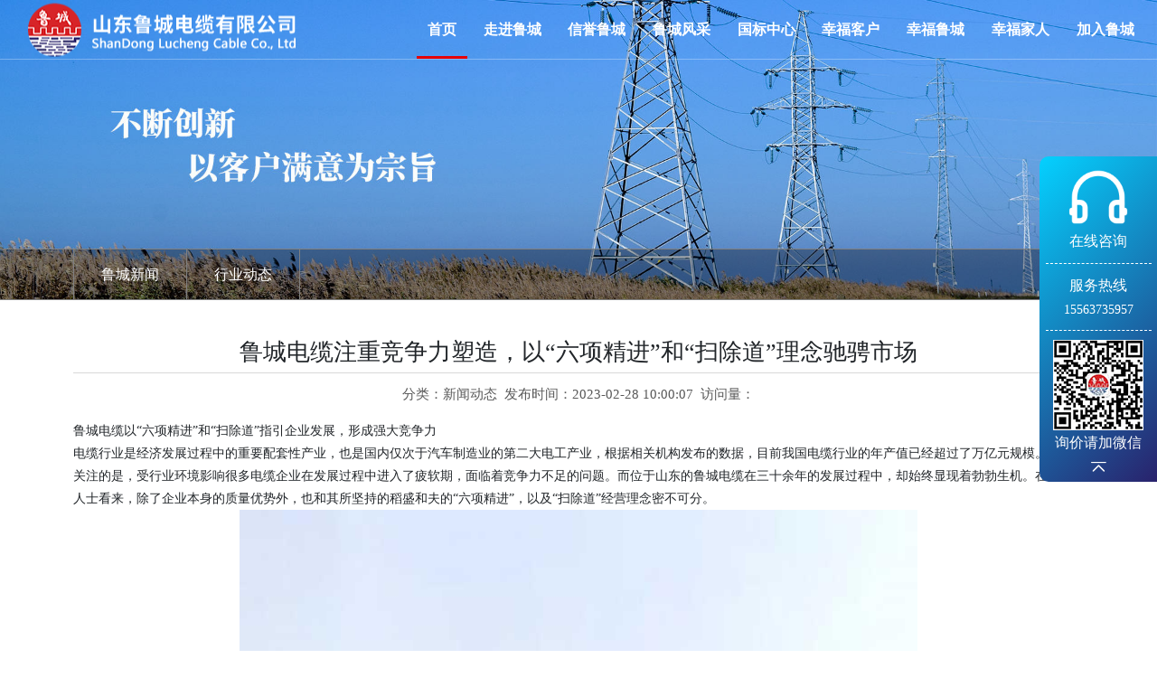

--- FILE ---
content_type: text/html; charset=utf-8
request_url: http://www.lcdl.cn/news/show-222.html
body_size: 7784
content:
<!DOCTYPE html>
<html lang="en">
<head>
    <meta charset="UTF-8">
    <meta http-equiv="X-UA-Compatible" content="IE=edge">
    <meta name="viewport" content="width=device-width, initial-scale=1.0">
    <title>鲁城电缆注重竞争力塑造，以“六项精进”和“扫除道”理念驰骋市场-山东鲁城电缆有限公司</title>
    <meta name="keywords" content="鲁城电缆注重竞争力塑造，以“六项精进”和“扫除道”理念驰骋市场"/>
    <meta name="description" content="鲁城电缆以“六项精进”和“扫除道”指引企业发展，形成强大竞争力电缆行业是经济发展过程中的重要配套性产业，也是国内仅次于汽车制造业的第二大电工产业，根据相关机构发布的数据，目前我国电缆行业的年产值已经超过了万亿元规模。值得关注的是，受行业环境影响很多电缆企业…"/>
    <link href="/templates/default/css/bootstrap.min.css" rel="stylesheet">
    <link href="/templates/default/css/bootstrap-icons.css" rel="stylesheet" />
    <link href="/templates/default/css/common.css" rel="stylesheet">
    <link href="/templates/default/css/style.css" rel="stylesheet">
    <script src="/templates/default/js/jquery.min.js"></script>
    <script src="/templates/default/js/bootstrap.min.js"></script>
    <link rel="canonical" href="http://www.lcdl.cn/news/show-222.html"/>
</head>
<body>
<header>
    <nav class="navbar navbar-expand-lg navbar-light">
        <div class="container-fluid">
            <div class="col-lg-4 col-md-4 col-8"><div class="Himg"></div></div>
            <span class="navbar-toggler"  data-bs-toggle="collapse" data-bs-target="#hed_nav">
                <span class="navbar-toggler-icon"></span>
            </span>
            <div class="collapse navbar-collapse" id="hed_nav">
                <ul>
                    <li class="Hclick"><a href="/">首页</a></li>
                    <li><a href="/firm.html">走进鲁城</a></li>
                    <li><a href="/down/60.html">信誉鲁城</a></li>
                    <li><a href="/news/3.html">鲁城风采</a></li>
                    <li><a href="/goods.html">国标中心</a></li>
                    <li><a href="/photo/14.html">幸福客户</a></li>
                    <li><a href="/video/29.html">幸福鲁城</a></li>
                    <li><a href="/video/66.html">幸福家人</a></li>
                    <li><a href="/recruit.html">加入鲁城</a></li>
                </ul>
            </div>
        </div>
    </nav>

    <div class="slide hidden-sm hidden-xs">
        <div class="container-fluid">
            <div class="row">
                <div class="col">
                    <div class="box">
                        <h3>
                            <span>ABOUT</span>
                            <a href="/firm.html">走进鲁城</a>
                        </h3>
                        <div class="list">
                            <a href="/firm.html">了解鲁城</a>
                            <a href="/card.html">董事长名片</a>
                            <a href="/wenhua.html">品牌文化</a>
                            <a href="/content/jiagou.html">组织架构</a>
                        </div>
                    </div>
                </div>
                <div class="col">
                    <div class="box">
                        <h3>
                            <span>STRENGTH</span>
                            <a href="/down/60.html">信誉鲁城</a>
                        </h3>
                        <div class="list">
                            
                            <a href="/down/26.html">车间设备</a>
                            
                            <a href="/down/60.html">企业资质</a>
                            
                            <a href="/down/61.html">荣誉证书</a>
                            
                            <a href="/down/64.html">专利证书</a>
                            
                        </div>
                    </div>
                </div>
                <div class="col">
                    <div class="box">
                        <h3>
                            <span>NEWS</span>
                            <a href="/news/3.html">鲁城风采</a>
                        </h3>
                        <div class="list">
                            
                            <a href="/news/4.html">鲁城新闻</a>
                            
                            <a href="/news/59.html">行业动态</a>
                            
                        </div>
                    </div>
                </div>
                <div class="col">
                    <div class="box">
                        <h3>
                            <span>PRODUCT</span>
                            <a href="/goods.html">国标中心</a>
                        </h3>
                        <div class="list">
                            
                            <a href="/goods/41.html">工程用电电线电缆</a>
                            
                            <a href="/goods/42.html">建筑用电电线电缆</a>
                            
                            <a href="/goods/43.html">智慧城市电线电缆</a>
                            
                            <a href="/goods/44.html">交通用电电线电缆</a>
                            
                            <a href="/goods/45.html">智能装备电线电缆</a>
                            
                            <a href="/goods/46.html">新能源电线电缆</a>
                            
                            <a href="/goods/47.html">布电线家用电线</a>
                            
                            <a href="/goods/48.html">裸线</a>
                            
                        </div>
                    </div>
                </div>
                <div class="col">
                    <div class="box">
                        <h3>
                            <span>CASE</span>
                            <a href="/photo/14.html">幸福客户</a>
                        </h3>
                        <div class="list">
                            <a href="/photo/14.html">幸福客户</a>
                        </div>
                    </div>
                </div>
                <div class="col">
                    <div class="box">
                        <h3>
                            <span>VIDEO</span>
                            <a href="/video/29.html">幸福鲁城</a>
                        </h3>
                        <div class="list">
                            <a href="/video/29.html">幸福鲁城</a>
                        </div>
                    </div>
                </div>
                <div class="col">
                    <div class="box">
                        <h3>
                            <span>SERVICE</span>
                            <a href="/video/66.html">幸福家人</a>
                        </h3>
                        <div class="list">
                            <a href="/video/66.html">幸福家人</a>
                        </div>
                    </div>
                </div>
                <div class="col">
                    <div class="box">
                        <h3>
                            <span>CONTACT</span>
                            <a href="/recruit.html">加入鲁城</a>
                        </h3>
                        <div class="list">
                            <a href="/content/zhaopin.html">社会招聘</a>
                            <a href="/recruit.html">联系我们</a>
                        </div>
                    </div>
                </div>
            </div>
        </div>
    </div>
</header>
<div class="Hheight"></div>

<script type="text/javascript">
    $(function() {
        $(window).scroll(function() {
            var scrollTop = $(document).scrollTop();
            if (scrollTop >= 180) {
                $("header").addClass("addto");
            }else {
                $("header").removeClass("addto");
            } 
        });
    });

</script><div class="w-100"><img src="/templates/default/images/sbanner.jpg"></div>

<div class="Llie">
    <div class="container">
        <div class="box">
            
            <a href="/news/4.html">鲁城新闻</a>
            
            <a href="/news/59.html">行业动态</a>
            
        </div>
    </div>
</div>

<div class="news_all Pspace">
    <div class="container">
        <h1>鲁城电缆注重竞争力塑造，以“六项精进”和“扫除道”理念驰骋市场</h1>
        <div class="news_ms">
            <p>分类：新闻动态&nbsp;&nbsp;发布时间：2023-02-28 10:00:07&nbsp;&nbsp;访问量：<script type="text/javascript" src="/tools/submit_ajax.ashx?action=view_article_click&id=222&click=1"></script></p>
        </div>
        
        <div class="news_nr">鲁城电缆以“六项精进”和“扫除道”指引企业发展，形成强大竞争力<br />
电缆行业是经济发展过程中的重要配套性产业，也是国内仅次于汽车制造业的第二大电工产业，根据相关机构发布的数据，目前我国电缆行业的年产值已经超过了万亿元规模。值得关注的是，受行业环境影响很多电缆企业在发展过程中进入了疲软期，面临着竞争力不足的问题。而位于山东的鲁城电缆在三十余年的发展过程中，却始终显现着勃勃生机。在相关人士看来，除了企业本身的质量优势外，也和其所坚持的稻盛和夫的“六项精进”，以及“扫除道”经营理念密不可分。<br />
<div style="text-align:center;">
	<img src="/upload/202302/28/202302280959388789.jpg" alt="" /> 
</div>
据了解，鲁城电缆创立于1989年，公司位于孔孟之乡曲阜，其产品涵盖电线、电力电缆、控制电缆、特种电缆等十余种类一千多个规格型号，在电力、通讯、石油化工等领域都有广泛应用，目前企业已经成为销售网络遍布全国，在电缆行业具有一定声响力的知名企业。从近些年鲁城电缆的市场表现来看，其综合竞争力处于不断上升的态势中，特别是在公司一系列前瞻性运营体系的支撑下，企业发展显现出了很强的后劲。<br />
鲁城电缆的创始人孔德路认为，企业的竞争力体现在多个维度，任何一个方面缺失都可能导致在市场竞争中处于不利地位。“鲁城电缆作为一家电缆企业，一直都非常注重质量，产品层面的竞争力已经非常坚固，近些年我们非常注重企业软性竞争力的塑造，经过多年的摸索实践已经梳理出了成熟的体系。”孔德路说道。据悉，他口中的软性竞争力体现在企业管理、文化构建等诸多方面，其基础是稻盛和夫的“六项精进”，以及被商业界周知的“扫除道”理念。<br />
<div style="text-align:center;">
	<img src="/upload/202302/28/202302281000013632.jpg" alt="" /> 
</div>
孔德路介绍，鲁城电缆结合企业的实情对稻盛和夫的“六项精进”进行了重新的梳理，包含付出不亚于任何人的努力、要谦虚不要骄傲、要每天反省、活着就要感谢、积善行思利他、不要有感性的烦恼六个层面。“做成功的企业必须要努力，除此之外没有任何道路可言。另外，身为企业家要学会每天去反省，针对发现的问题及时进行改进，确保企业不跑偏。这都是‘六项精进’中的观点，也是推动鲁城电缆发展的强动力。”孔德路说。<br />
在孔德路看来，稻盛和夫的“六项精进”是经营层面的，解决的是促进企业健康成长的问题，而“扫除道”则是文化层面的，解决的是如何打造公司向心力的问题。通过持续的践行扫除，整理、整顿这种形式，不仅让环境变得很好，而且能让扫除者越来越好，同时也可以激发出员工们对美好生活的向往，进而起到提升工作积极性、发挥主观能动性的作用。<br />
在“六项精进”以及“扫除道”理念的引领下，鲁城电缆先后荣获中国著名品牌称号、省级守合同重信用证书、消费者满意单位、文明诚信民营企业等一系列殊荣，在竞争激烈的市场环境中掌握了主动权。<br /></div>

        <div class="Mwsl">
            <div class="col-12">
                上一篇：<a href="/news/show-221.html">鲁城电缆以“军创报国”信念稳健发展，发挥行业引领作用</a>
            </div>
            <div class="col-12">
                下一篇：<a href="/news/show-247.html">山东鲁城电缆有限公司</a>
            </div>
        </div>
    </div>
</div>









<footer>
    <div class="ft hidden-sm hidden-xs">
        <div class="box">
            <div class="ftbox">
                <img src="/templates/default/images/fticon1.png">
                <span>15563735957</span>
            </div>
            <div class="ftbox ftimg">
                <div class="boxl">
                    <div>
                        <img src="/templates/default/images/ewm.jpg">
                        <span>官方微信</span>
                    </div>
                    <div>
                        <img src="/templates/default/images/ewm3.jpg">
                        <span>官方快手</span>
                    </div>
                    <div>
                        <img src="/templates/default/images/ewm1.jpg">
                        <span>官方抖音</span>
                    </div>
                    <div>
                        <img src="/templates/default/images/ewm2.jpg">
                        <span>人事抖音</span>
                    </div>

                    
                    <div class="clear"></div>
                </div>
            </div>
            <div class="ftbox">
                <img src="/templates/default/images/fticon3.png">
                <span>山东省济宁市曲阜市息陬镇高铁新区工业园</span>
            </div>
        </div>
    </div>
    <div class="fin">
        <div class="text-center">
            <img src="/templates/default/images/logo2.png">
            <ul class="row p-0 m-0 hidden-sm hidden-xs">
                <li class="col">
                    <h3>走进鲁城</h3>
                    <a href="/firm.html">了解鲁城</a>
                    <a href="/card.html">董事长名片</a>
                    <a href="/wenhua.html">品牌文化</a>
                    <a href="/content/jiagou.html">组织架构</a>
                </li>
                <li class="col">
                    <h3>信誉鲁城</h3>
                    
                    <a href="/down/26.html">车间设备</a>
                    
                    <a href="/down/60.html">企业资质</a>
                    
                    <a href="/down/61.html">荣誉证书</a>
                    
                    <a href="/down/64.html">专利证书</a>
                    
                </li>
                <li class="col">
                    <h3>鲁城风采</h3>
                    
                    <a href="/news/4.html">鲁城新闻</a>
                    
                    <a href="/news/59.html">行业动态</a>
                    
                </li>
                <li class="col-2">
                    <h3>国标中心</h3>
                    
                    <a href="/goods/41.html">工程用电电线电缆</a>
                    
                    <a href="/goods/42.html">建筑用电电线电缆</a>
                    
                    <a href="/goods/43.html">智慧城市电线电缆</a>
                    
                    <a href="/goods/44.html">交通用电电线电缆</a>
                    
                    <a href="/goods/45.html">智能装备电线电缆</a>
                    
                    <a href="/goods/46.html">新能源电线电缆</a>
                    
                    <a href="/goods/47.html">布电线家用电线</a>
                    
                    <a href="/goods/48.html">裸线</a>
                    
                </li>
                <li class="col">
                    <h3>幸福客户</h3>
                    <a href="/photo/14.html">幸福客户</a>
                </li>
                <li class="col">
                    <h3>幸福鲁城</h3>
                    <a href="/video/29.html">幸福鲁城</a>
                </li>
                <li class="col">
                    <h3>幸福家人</h3>
                    <a href="/video/66.html">幸福家人</a>
                </li>
                <li class="col">
                    <h3>加入鲁城</h3>
                    <a href="/content/zhaopin.html">社会招聘</a>
                    <a href="/recruit.html">联系我们</a>
                </li>
            </ul>
        </div>


        <!--<div class="box">
            <div class="btbox finbt1">
                <img src="/templates/default/images/fb1.png">
                <div class="ewm">
                    <img src="/templates/default/images/ewm.jpg">
                </div>
            </div>
            <div class="btbox finbt1">
                <img src="/templates/default/images/fb2.png">
                <div class="ewm">
                    <img src="/templates/default/images/ewm1.jpg">
                </div>
            </div>
            <div class="btbox finbt1">
                <img src="/templates/default/images/fb3.png">
                <div class="ewm">
                    <img src="/templates/default/images/ewm2.jpg">
                </div>
            </div>
        </div>
        -->
    </div>
    <div class="fb">
        <div class="container">
            <p>Copyright © 2023 山东鲁城电缆有限公司 All Rights Reserved. 备案号：<a rel="nofollow" href="http://beian.miit.gov.cn">鲁ICP备2023004627号-1</a> <a href="/templates/default/images/Yingye_prove.jpg" target="_blank">营业执照公示</a></p>
        </div>
    </div>
</footer>





<div class="height-47"></div>
<div class="hidden-lg hidden-md text-center footer_nav">
    <ul>
        <li class="col-sm-4 col-xs-4"><a href="tel:15563735957"><span class="bi bi-telephone-fill"></span><span>联系电话</span></a></li>
        <li class="col-sm-4 col-xs-4"><a href="/"><span class="bi bi-house"></span><span>网站首页</span></a> </li>
        <li class="col-sm-4 col-xs-4"><a href="/recruit.html"><span class="bi bi-columns-gap"></span><span>加入鲁城</span></a></li>
        
    </ul>
</div>
<style>
    @media(max-width: 991px){
        .height-47{height:47px;}
        .footer_nav{ position: fixed; bottom: 0px; left: 0px; background: #D72428; width: 100%; z-index: 999; }
        .footer_nav ul{ margin-bottom: 0px;padding:0;}
        .footer_nav ul li{ border-left: 1px solid #a3a3a3;width: 33%;float: left;line-height: 1.5; }
        .footer_nav ul li:first-child{ border-left: 0px; }
        .footer_nav ul li a{ display: inline-block; width:100%; color: #fff; margin: 5px 0px;}
        .footer_nav span{display: block;}
        .footer_nav span:first-child{font-size: 16px;line-height: 0.2;}
        .footer_nav span:nth-child(2){font-size: 12px;}
        .fheight{height: 42px;}
    }
</style>







<div class="toolbar hidden-sm hidden-xs" id="toolbar">
    <img class="kefu" src="/templates/default/images/kefu.png">
    <p>在线咨询</p>
    <div class="xian"></div>
    <p>服务热线</p>
    <span>15563735957</span>
    <div class="xian"></div>
    <img class="ewml" src="/templates/default/images/ewm.jpg">
    <p>询价请加微信</p>
    <div id="gotop" class="top"><i class="bi bi-chevron-bar-up"></i></div>
</div>


<script type="text/javascript" src="https://v1-reok6.kuaishangkf.com/bs/ks.j?cI=162440&fI=162900" charset="utf-8"></script>
<script type="text/javascript">
    $(function(){
        toolbar();
    });
    function toolbar(){
        $("#gotop").click(function() {
            $("body, html").stop().animate({
                    "scrollTop": 0
            });
        });
    };
</script>







</body>
</html>

--- FILE ---
content_type: text/css
request_url: http://www.lcdl.cn/templates/default/css/common.css
body_size: 2137
content:
@charset "utf-8";
*{ font-family: "微软雅黑"; font-size: 14px; line-height: 1.8; margin: 0 auto; padding: 0px;}
ul,li,ol{ list-style: none;}
a{color: #666;}
a,a:hover,a:link,a:active,a:visited{ text-decoration: none;}
a:hover{color:#D72428;}
a{ -webkit-transition: all 0.3s ease;transition: all 0.3s ease;text-decoration: none;outline: 0;cursor: pointer;}
img{ max-width: 100%; height: auto;}
em{font-style: normal;font-weight: normal;}
body{position: relative;}
.pull-left{float: left;}
.pull-right{float: right;}
.clear{clear: both;}


/*header*/
header{position: fixed;width: 100%;z-index: 999;}
header .navbar{padding: 0;border-bottom: 1px solid rgba(255,255,255,.3);}




/*footer*/
footer{text-align: center;background: #333333;color: white;position: relative;padding-top: 5rem;}
footer .ft{position: absolute;top: -65px;width: 100%;justify-content: center;display: flex;align-items: center;}
footer .ft .box{background: #D72428;width: 88%;justify-content: center;display: flex;align-items: center;padding: 10px 0px;}
footer .ft .box .ftbox{width: 33%;margin: 0;}
footer .ft .box .ftbox img{display: block;padding-top: 15px;padding-bottom: 5px;}
footer .ft .box .ftbox span{display: block;padding-bottom: 15px;}

footer .fin .text-center img{padding: 3rem 0rem;}
footer .fin ul li{text-align: left;}
footer .fin ul li h3{font-size: 15px;margin-bottom: 22px;}
footer .fin ul li a{display: block;}

footer .fin .box{text-align: center;width: 100%;justify-content: center;display: flex;align-items: center;padding: 3rem 0rem 2rem;}
footer .fin .box .btbox{margin: 0px 5px;position: relative;}
footer .fin .box .btbox img{border-radius: 10px;background: #545454;padding: 5px;cursor: pointer;transition: all .4s ease;}
footer .fin .box .btbox img:hover{background: #ababab;}
footer .fin .box .btbox .ewm{position: absolute;width: 100px;top: -105px;left: -30px;display: none;}
footer .fin .box .btbox .ewm img{border-radius: 0px;padding: 0;background: none;}
footer .fin .box .finbt1:hover .ewm{display: block;}

footer .fb{padding-top: 2rem;padding-left: 6%;padding-right: 6%;}
footer .fb p{margin: 0;border-top: 1px solid #808080;text-align: left;font-size: 12px;color: #808080;padding: 1rem 0rem;}

footer .ft .box .ftimg{justify-content: center;display: flex;align-items: center;border-left: 1px solid rgba(255,255,255,.3);border-right: 1px solid rgba(255,255,255,.3);}
footer .fin{padding: 0% 10%;}
footer .ft .box .ftimg .boxl div{float: left;margin: 0px 10px;width: 20%;}
footer .ft .box .ftimg .boxl div span{display: block;text-align: center;padding: 0;}




/*xuanfu*/
.toolbar {width: 130px;position: fixed;right: 0%;top: 40%;margin-top: -115px;z-index: 999;background-image: linear-gradient(-45deg, #29226C, #04d1ff);color: white;text-align: center;border-radius: 10px 0px 0px 10px;padding-top: 10px;}
.toolbar .kefu{width: 70px;}
.toolbar p{font-size: 16px;margin: 0;}
.toolbar .xian{border-bottom: 1px dashed white;width: 90%;margin: 10px auto;}

.toolbar .top{cursor: pointer;}
.toolbar .top i{font-size: 24px;line-height: 12px;}





@media (max-width: 767px) {
  .hidden-xs {display: none !important;}


  footer{padding-top: 0rem;}
  footer .fin .text-center img{padding: 2rem 0rem 0rem;}
  footer .fin .box{padding: 2rem 0rem 0rem;}

  header .Himg{background: url(../images/logo1.png) left center no-repeat;height: 65px;}
  .Hheight{height: 65px;}
  header{background: white;}
  header .container-fluid{padding: 0;}
  header .container-fluid .col-8{margin: 0;}
  header .navbar-light .navbar-toggler{margin-right: 15px;}
  header .container-fluid ul{padding: 0;margin: 0;text-align: center;background: #D72428;}
  header .container-fluid ul a{display: block;border-bottom:1px solid #ffffff47;font-size: 18px;color: white;padding: 5px 0px;margin: 0px 20px;}
  header .navbar{border-bottom: 1px solid rgb(183 183 183 / 33%);}




}

@media (min-width: 768px) and (max-width: 991px) {
  .hidden-sm {display: none !important;}
}

@media (min-width:992px){
  /*header*/
  header ul{display: flex;width: 100%;text-align: center;margin-bottom: 0;}
  header ul>li{float: left;}
  header ul>li>a{font-weight: bold;color: white;font-size: 16px;display: block;line-height: 65px;padding: 0px 12px;}
  header ul>li{position: relative;}
  header ul>li:after{content: "";width: 0;height: 3px;background: #e50007;position: absolute;left: 0;bottom: 0;display: block;transition: all .4s ease;}
  header ul>li:hover:after,header ul .Hclick:after{width: 100%;}

  header .Himg{background: url(../images/logo.png) left center no-repeat;height: 65px;}
  header:hover,.addto{background: white;}
  header:hover .navbar{border-bottom: none;}
  .addto .navbar{border-bottom: 1px solid rgba(0,0,0,.2);}
  header:hover .Himg,.addto .Himg{background: url(../images/logo1.png) left center no-repeat;}
  header:hover ul>li>a,.addto ul>li>a{color: #333;}
  .addto ul>li>a{line-height: 73px;}

  header .slide{background: rgba(0,0,0,.7);position: absolute;width: 100%;opacity: 0;visibility: hidden;transition: all .6s ease 0s;transform: translate3d(0, -10px, 0);-moz-transform: translate3d(0, -10px, 0);-webkit-transform: translate3d(0, -10px, 0);    padding: 45px 0px 70px;}

  
  header:hover .slide{opacity: 1;visibility: visible;transform: translate3d(0, 0, 0);-moz-transform: translate3d(0, 0, 0);-webkit-transform: translate3d(0, 0, 0);}


  header .slide .list a{display: block;color: rgba(255,255,255,.5);font-size: 14px;line-height: 1.3;margin-top: 10px;}
  header .slide .list a:hover{color: #D72428;}
  header .slide h3 span{display: block;font-size: 14px;color: rgba(255,255,255,.5);line-height: 1.3;}
  header .slide h3 a{font-weight: bold;line-height: 1.3;font-size: 16px;color: #fff;margin-bottom: 5px;padding-bottom: 15px;border-bottom: 1px solid #fff;display: inline-block;width: 90%;}


}

@media (min-width: 992px) and (max-width: 1199px) {
  .hidden-md {display: none !important;}

}

@media (min-width: 1200px) {
  .hidden-lg {display: none !important;}
}

@media (min-width: 1400px){
  .container{max-width: 1720px;}
}

--- FILE ---
content_type: text/css
request_url: http://www.lcdl.cn/templates/default/css/style.css
body_size: 3367
content:
@charset "utf-8";

.Pspace{padding: 3rem 0rem 8rem;}

.Llie{background: rgba(0,0,0,.3);border-top: 1px solid #808080;border-bottom: 1px solid #808080;margin-top: -57px;position: absolute;width: 100%;}
.Llie .box a{color: white;line-height: 55px;font-size: 16px;display: inline-block;padding: 0px 30px;border-left: 1px solid #808080;float: left;}
.Llie .box span{color: white;line-height: 55px;display: inline-block;border-left: 1px solid #808080;padding: 0px 15px;float: left;}
.Llie .box span i{font-size: 18px;}
.Llie .box a:last-child{border-right: 1px solid #808080;}
.Llie .box a:hover{background: #D72428;}


.firm .ft .tit{padding-bottom: 2rem;padding-top: 3rem;}
.firm .ft .tit h2{color: black;font-size: 28px;margin: 0;font-weight: bold;}
.firm .ft .tit p{line-height: 2;margin-bottom: 5px;font-size: 16px;}
.firm .ft .tit i{border-bottom: 3px solid #D72428;padding-right: 6rem;display: inline-block;}
.firm .ft .xq{font-size: 16px;overflow-y: auto;height: 550px;}
.firm .ft .xian{border-top-color: #ccc;border-top-style: solid;border-top-width: 1px;margin: 35px 0px 35px;}


.firm .ft .ys{text-align: center;width: 100%;justify-content: center;display: flex;align-items: center;padding: 2rem 0rem 0rem;}
.firm .ft .ys .ms{margin: 0;padding: 0px 30px;}
.firm .ft .ys div:nth-child(2){border-left: 1px solid #d2d2d2;border-right: 1px solid #d2d2d2;}
.firm .ft .ys .ms p{margin: 0;}
.firm .ft .ys .ms h5{font-size: 18px;line-height: .4rem;color: #D72428;letter-spacing: -2px;}
.firm .ft .ys .ms h5 span{font-size: 40px;line-height: 25px;font-weight: bold;display: inline-block;vertical-align: bottom;margin-right: 5px;}



.firm .name{text-align: center;}




.brand .fb{position: relative;}
.brand .fb .box{text-align: center;position: absolute;top: 20%;width: 100%;justify-content: center;display: flex;align-items: center;}
.brand .fb .box .ms{margin: 0px 40px;color: white;border: 1px solid rgba(255,255,255,.3);padding: 20px 20px 30px;width: 140px;text-align: left;cursor: pointer;}
.brand .fb .box .ms img{margin: 10px 0px 20px;}
.brand .fb .box .ms h5{margin: 0;font-size: 14px;}
.brand .fb .box .ms p{margin: 0;font-size: 12px;}
.brand .fb .box .ms .xian{width: 20px;height: 1px;background: #fff;display: block;margin-top: 10px;margin-left: 0;}
.brand .fb .box .ms:hover{background: rgba(255,255,255,0.1);}


.Downl .Dw p{text-align: center;font-size: 18px;color: #333;}
.Downl .Dw .Dwimg img{border: 1px solid #e7e7e7;}
.Downl .box{margin: 0;}


.pages{text-align:center;padding-top: 2rem;}
.pages span,.pages a{padding: 5px 11px;margin: 0px 5px;color: #595959;}
.pages .current{background: #D72428;color: #fff;padding: 5px 11px;}
.pages .disabled:hover,.pages a:hover{background: #D72428;color: #fff;padding: 5px 11px;}



.news_list .time{background: #f5f5f5;text-align: center;font-family: arial;color: #D72428;transition: all .5s ease;padding: 12px 0px 15px;margin: 20px 0px;}
.news_list .time strong{font-size: 38px;line-height: 46px;padding-top: 15px;}
.news_list .tit{margin: 20px 0px;}
.news_list .tit a{margin: 10px 5px;font-size: 18px;color: #000;}
.news_list .tit p{margin: 5px 0;color: #b4b4b4;}
.news_list .tit span{line-height: 24px;overflow: hidden;color: #565656;margin: 0px 5px 10px;}
.news_list .row{border-bottom: 1px solid #eaeaea;cursor: pointer;}
.news_list .row:hover .time{background: #D72428;color: #fff;}


.news_list .Nicon{text-align: center;}
.news_list .Nicon i{font-size: 30px;margin: 2rem 0rem;display: block;color: #e1e1e1;}
.news_list .row:hover .Nicon i{color: #D72428;}

.news_all{padding: 3rem 0rem 8rem;}
.news_all h1{text-align: center;font-size: 26px;}
.news_ms p{border-top: 1px solid #d9d9d9;color: #595959;padding: 10px 0px 0px;font-size: 15px;text-align: center;}





/*brand*/

.Wtit{text-align: center;padding-bottom: 3rem;}
.Wtit h3{color: #333;text-align: center;}
.Wtit span{display: block;text-align: center;color: #666;}
.Wtit em{display: inline-block;text-align: center;height: 4px;background: #D72428;width: 55px;border-radius: 4px;margin: 10px 0px;}

.brand .ft .ms{background: #D72428;color: white;transition: all .8s ease;padding: 8rem 3rem;margin: 0px 20px;height: 330px;cursor: pointer;}
.brand .ft .ms h5{text-align: center;font-weight: bold;}
.brand .ft .ms .xian{border-top-color: #ccc;border-top-style: solid;border-top-width: 1px;width: 18px;margin: 10px auto 15px;}
.brand .ft .ms p{text-align: center;}
.brand .fts{padding: 2rem 0rem;text-align: center;}
.brand .fts span{display: block;color: #D72428;font-size: 16px;}
.brand .ft .ms:hover{margin-top: -20px;}





.Gdlie .list .box{position: relative;}
.Gdlie .list .box .img{overflow: hidden;display: block;cursor: pointer;}
.Gdlie .list .box .img img{width: 100%;display: inline-block;vertical-align: middle;transition: .5s linear 0s;transform: scale(1);}
.Gdlie .list .box .img:hover img{transform: scale(1.1);}
.Gdlie .list .box .tit{position: absolute;left: 50%;transform: translate(-50%, -50%);top: 40%;width: 100%;text-align: center;}




.Gdlie .show .box{background: #f5e8e8;padding: 3rem 3rem 5rem;margin: 0rem 1.5rem 3rem;cursor: pointer;transition: all .8s ease;height: 455px;}
.Gdlie .show .box h5{color: #D72428;font-weight: bold;font-size: 16px;border-bottom: 1px solid #ddbdbe;padding-bottom: 1rem;margin-bottom: 1rem;height: 70px;}
.Gdlie .show .box span{display: block;color: #D72428;font-size: 14px;}
.Gdlie .show .box:hover{background: #D72428;}
.Gdlie .show .box:hover h5{border-bottom: 1px solid white;}
.Gdlie .show .box:hover h5,.Gdlie .show .box:hover span{color: white;}








.prolie ul{padding: 0;margin: 0;}
.proright{display: none;}
.proright.active{display: block;}
.prolisr{position: relative;}

.prolie h5{background: #D72428;color: white;text-align: center;font-size: 25px;line-height: 60px;margin-bottom: 1px;}
.prolie ul{box-sizing: border-box;box-shadow: 0px 10px 10px #f7f7f7;}
.prolie ul li{font-size: 20px;text-align: center;cursor: pointer;line-height: 45px;}
.prolie ul .on{background: #D72428;color: white;}

.proright .tit h3 a{font-size: 20px;font-weight: bold;color: black;}
.proright p{text-align: center;font-size: 18px;text-overflow: ellipsis;white-space: nowrap; overflow: hidden;}


.prolisr .leftl,.goods_all .leftl{width: 22%;margin-right: 0}


/*
.probiao li:nth-child(1){border-left: 1px solid black;}
.probiao li:nth-child(1){width: 30%;}
.probiao li:nth-child(2){width: 70%;}

*/

.gdboxl .gdmsl h1{font-size: 22px;font-weight: bold;}
.gdboxl .gdmsl span{display: block;}

.gdboxl .gdimgl{overflow: hidden;display: block;cursor: pointer;}
.gdboxl .gdimgl img{width: 100%;display: inline-block;vertical-align: middle;transition: .5s linear 0s;transform: scale(1);}
.gdboxl .gdimgl img:hover{transform: scale(1.1);}


.gdlistl{background: #D72428;padding: 10px;}
.gdlistl h5{padding: 15px 0px;text-align: center;font-size: 25px;color: white;font-weight: bold;}
.gdlistl ul{background: #fff;padding: 12px;border-radius: 5px;padding-bottom: 1px;margin: 0;}
.gdlistl ul li{background: #D72428;border-radius: 5px;margin-bottom: 10px;text-align: center;}
.gdlistl ul li a{color: white;display: block;line-height: 44px;font-size: 16px;}


.gdbtl .tit{text-align: center;padding: 25px 0px;}
.gdbtl .tit p{margin: 0;color: #D72428;font-size: 32px;}
.gdbtl .tit span{border-color: #D72428;background-color: #D72428;color: #fff;display: inline-block;vertical-align: middle;position: relative;font-size: 16px;padding: 0 20px;}
.gdbtl .tit span::after,.gdbtl .tit span::before{position: absolute;top: 50%;content: '';width: 40px;height: 2px;background-color: #D72428;margin-top: -1px;}
.gdbtl .tit span::after{left: 100%;}
.gdbtl .tit span::before{right: 100%;}

.gdbtl .center{padding-bottom: 25px;}








.Fcontl .Ftitl{text-align: center;}
.Fcontl .Ftitl h3{color: #333;}
.Fcontl .Ftitl em{display: inline-block;text-align: center;height: 4px;background: #D72428;width: 55px;border-radius: 4px;margin: 10px 0px;}

.Video h1{text-align: center;font-size: 26px;margin-bottom: 15px;border-bottom: 1px solid #d9d9d9;padding-bottom: 15px;}
.Video .box .img{overflow: hidden;display: block;}
.Video .box .img img{display: inline-block;vertical-align: middle;transition: .5s linear 0s;transform: scale(1);}
.Video .box .img:hover img{transform: scale(1.1);}
.Video .box .tit{border-bottom: 1px solid #cccccc;overflow: hidden;padding: 0.5rem 0rem;}
.Video .box .tit a{border-bottom: 1px solid #cccccc;overflow: hidden;padding: 0.5rem 0rem;}
.Video .box .tit span{font-size: 12px;color: #999;margin-top: 7px;display: inline-block;}



.Mapl .right .top{background: #F5F5F5;padding: 30px;width: 80%;margin-left: 0;}
.Mapl .right .top p{font-size: 20px;color: #005bab;font-weight: bold;margin: 0;}
.Mapl .right .top em{width: 35px;height: 1px;background: #c4c4c4;display: block;margin: 0.55rem 0;}
.Mapl .right .top span{font-size: 15px;color: #666;display: block;}
.Mapl .right .ewm{padding: 10px 0px;overflow: hidden;}
.Mapl .right .ewm div{width: 13%;float: left;text-align: center;}
.Mapl .right .ewm div span{display: block;}
.Rebox{padding-top: 3rem;}



@media (max-width: 768px) {

	.Pspace{padding: 1rem 0rem}
	.firm .ft .ys .ms{padding: 0px 20px;}
	.firm .ft .ys .ms h5{font-size: 12px;line-height: 1px;}
	.firm .ft .ys .ms h5 span{font-size: 30px;line-height: 8px;margin-right: 3px;}

	.Llie{margin-top: -32px;}
	.Llie .box a{padding: 0px 6px;line-height: 30px;font-size: 14px;}

	.news_list .time strong{font-size: 25px;line-height: 40px;}
	.news_list .col-7{padding: 0;}
	.news_list .tit a{text-overflow: ellipsis;white-space: nowrap;overflow: hidden;display: block;margin: 0;font-size: 16px;}
	.news_list .tit span{overflow: hidden;text-overflow: ellipsis;display: -webkit-box;-webkit-box-orient: vertical;-webkit-line-clamp: 2;}
	.news_all h1{font-size: 16px;}
	.news_ms p{font-size: 12px;}



	/* .prolisr .left{position: inherit;width: 100%;padding: 0;margin: 0;top: 0;}
	.prolie li{color: white;float: left;width: 32.7%;font-size: 14px;text-overflow: ellipsis;white-space: nowrap;overflow: hidden;background: #D72428;margin: 1px;padding: 2px;}
	.prolie{padding: 0;margin: 0;text-align: center;}
	.prolie .on i{display: none;}
	.Gdlie .list .right{padding: 0;position: relative;}
	.proright img{height: 190px;}
	.prolisr .right .tit{width: 100%;padding: 0px 10px;margin: 0;top: 5%;}
	.proright h3{font-size: 20px;}
	.list .proright .box{width: 100%;}
	.list .proright .box a{font-size: 15px;width: 31.9%;text-align: center;margin: 0;} */



	
	.Gdlie .show .box{padding: 2rem;height: auto;margin: 1rem 0rem;}
	.brand .fb .box{top: 28%;}
	.brand .fb .box .ms{margin: 0px 5px;padding: 0;width: auto;}
	.brand .fb .box .ms img{margin: 0;}
	.brand .fb .box .ms p{display: none;}
	.brand .fb .box .ms .xian{display: none;}
	.brand .fts span{font-size: 14px;}
	.brand .ft .ms{padding: 3rem;margin: 0.5rem 1rem;height: auto;}

	.Mapl .right .top{width: 100%;}
	.Mapl .right .ewm div{width: 30%;}
	.Mapl .left iframe{height: 460px;}

	.Wtit{padding-bottom:1rem;}

  }



@media (min-width: 1400px){
	.container{max-width: 1480px;}
}